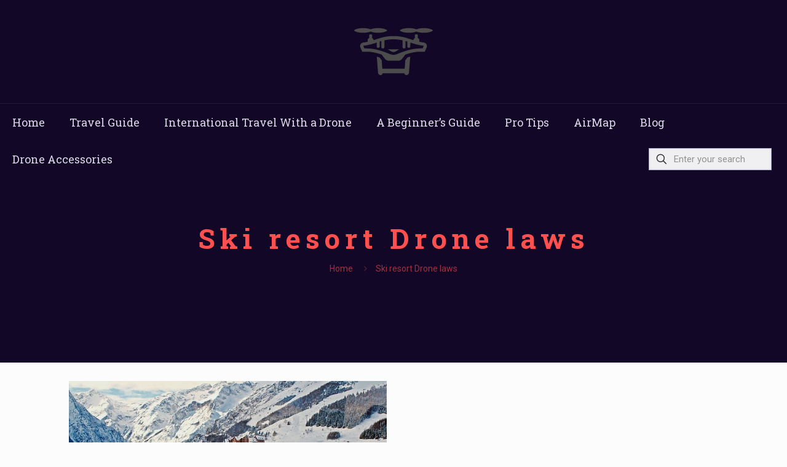

--- FILE ---
content_type: text/html; charset=UTF-8
request_url: https://www.droneabroad.com/tag/ski-resort-drone-laws/
body_size: 9314
content:
<!DOCTYPE html><html lang="en-US" class="no-js" itemscope itemtype="https://schema.org/WebPage" ><head><meta charset="UTF-8" /><link rel="preconnect" href="https://fonts.gstatic.com/" crossorigin /><meta name='robots' content='index, follow, max-image-preview:large, max-snippet:-1, max-video-preview:-1' /><meta name="description" content="Ski resorts - Drone laws | What are the Rules for flying drones in ski resorts &amp; Ski towns? Read it now!"/><link rel="alternate" hreflang="en-US" href="https://www.droneabroad.com/tag/ski-resort-drone-laws/"/><meta name="format-detection" content="telephone=no"><meta name="viewport" content="width=device-width, initial-scale=1, maximum-scale=1" /><link rel="shortcut icon" href="https://droneabroad.com/wp-content/uploads/2017/09/Drone-free-icon-7.png" type="image/x-icon" /><link rel="apple-touch-icon" href="https://droneabroad.com/wp-content/uploads/2017/09/Drone-free-icon-7.png" /><title>Ski resort Drone laws Archives - Drone Abroad</title><link rel="canonical" href="https://www.droneabroad.com/tag/ski-resort-drone-laws/" /><meta property="og:locale" content="en_US" /><meta property="og:type" content="article" /><meta property="og:title" content="Ski resort Drone laws Archives - Drone Abroad" /><meta property="og:url" content="https://www.droneabroad.com/tag/ski-resort-drone-laws/" /><meta property="og:site_name" content="Drone Abroad" /><meta name="twitter:card" content="summary_large_image" /> <script type="application/ld+json" class="yoast-schema-graph">{"@context":"https://schema.org","@graph":[{"@type":"CollectionPage","@id":"https://www.droneabroad.com/tag/ski-resort-drone-laws/","url":"https://www.droneabroad.com/tag/ski-resort-drone-laws/","name":"Ski resort Drone laws Archives - Drone Abroad","isPartOf":{"@id":"https://www.droneabroad.com/#website"},"primaryImageOfPage":{"@id":"https://www.droneabroad.com/tag/ski-resort-drone-laws/#primaryimage"},"image":{"@id":"https://www.droneabroad.com/tag/ski-resort-drone-laws/#primaryimage"},"thumbnailUrl":"https://www.droneabroad.com/wp-content/uploads/2017/10/france-1973527_640.jpg","breadcrumb":{"@id":"https://www.droneabroad.com/tag/ski-resort-drone-laws/#breadcrumb"},"inLanguage":"en-US"},{"@type":"ImageObject","inLanguage":"en-US","@id":"https://www.droneabroad.com/tag/ski-resort-drone-laws/#primaryimage","url":"https://www.droneabroad.com/wp-content/uploads/2017/10/france-1973527_640.jpg","contentUrl":"https://www.droneabroad.com/wp-content/uploads/2017/10/france-1973527_640.jpg","width":640,"height":426,"caption":"ski resort drone policy"},{"@type":"BreadcrumbList","@id":"https://www.droneabroad.com/tag/ski-resort-drone-laws/#breadcrumb","itemListElement":[{"@type":"ListItem","position":1,"name":"Home","item":"https://www.droneabroad.com/"},{"@type":"ListItem","position":2,"name":"Ski resort Drone laws"}]},{"@type":"WebSite","@id":"https://www.droneabroad.com/#website","url":"https://www.droneabroad.com/","name":"Drone Abroad","description":"International Travel With a Drone","potentialAction":[{"@type":"SearchAction","target":{"@type":"EntryPoint","urlTemplate":"https://www.droneabroad.com/?s={search_term_string}"},"query-input":{"@type":"PropertyValueSpecification","valueRequired":true,"valueName":"search_term_string"}}],"inLanguage":"en-US"}]}</script> <link rel='dns-prefetch' href='//www.googletagmanager.com' /><link rel='dns-prefetch' href='//fonts.googleapis.com' /><link rel="alternate" type="application/rss+xml" title="Drone Abroad &raquo; Feed" href="https://www.droneabroad.com/feed/" /><link rel="alternate" type="application/rss+xml" title="Drone Abroad &raquo; Comments Feed" href="https://www.droneabroad.com/comments/feed/" /><link rel="alternate" type="application/rss+xml" title="Drone Abroad &raquo; Ski resort Drone laws Tag Feed" href="https://www.droneabroad.com/tag/ski-resort-drone-laws/feed/" /> <script src="[data-uri]" defer></script><script data-optimized="1" src="https://www.droneabroad.com/wp-content/plugins/litespeed-cache/assets/js/webfontloader.min.js" defer></script><link data-optimized="2" rel="stylesheet" href="https://www.droneabroad.com/wp-content/litespeed/css/0cca42ec68b725073c95cf13dfc43ec9.css?ver=70027" /> <script type="text/javascript" src="https://www.droneabroad.com/wp-includes/js/jquery/jquery.min.js" id="jquery-core-js"></script> 
 <script type="text/javascript" src="https://www.googletagmanager.com/gtag/js?id=GT-W62HB9W" id="google_gtagjs-js" defer data-deferred="1"></script> <script type="text/javascript" id="google_gtagjs-js-after" src="[data-uri]" defer></script> <link rel="https://api.w.org/" href="https://www.droneabroad.com/wp-json/" /><link rel="alternate" title="JSON" type="application/json" href="https://www.droneabroad.com/wp-json/wp/v2/tags/262" /><link rel="EditURI" type="application/rsd+xml" title="RSD" href="https://www.droneabroad.com/xmlrpc.php?rsd" /><meta name="generator" content="WordPress 6.6.4" /><meta name="generator" content="Site Kit by Google 1.171.0" /><script async src="//pagead2.googlesyndication.com/pagead/js/adsbygoogle.js"></script> <script>(adsbygoogle = window.adsbygoogle || []).push({
          google_ad_client: "ca-pub-6387141905756218",
          enable_page_level_ads: true
     });</script><meta name="google-site-verification" content="O9f1Pbvp6evluQtv8aaliRO4HV-DJSBMOwoyQAZyh7U"><meta name="generator" content="Powered by WPBakery Page Builder - drag and drop page builder for WordPress."/>
<!--[if lte IE 9]><link rel="stylesheet" type="text/css" href="https://www.droneabroad.com/wp-content/plugins/js_composer/assets/css/vc_lte_ie9.min.css" media="screen"><![endif]--><meta name="generator" content="Powered by Slider Revolution 5.4.6 - responsive, Mobile-Friendly Slider Plugin for WordPress with comfortable drag and drop interface." /><noscript><style type="text/css">.wpb_animate_when_almost_visible { opacity: 1; }</style></noscript></head><body data-rsssl=1 class="archive tag tag-ski-resort-drone-laws tag-262 wp-embed-responsive woocommerce-block-theme-has-button-styles  color-custom content-brightness-light input-brightness-light style-default button-animation-fade layout-full-width if-zoom header-stack header-center header-fw sticky-header sticky-tb-color ab-hide menuo-no-borders subheader-both-center footer-copy-center responsive-overflow-x-mobile mobile-tb-center mobile-side-slide mobile-mini-mr-lc tablet-sticky mobile-sticky mobile-header-mini tr-header tr-menu be-page-263 be-reg-2815 wpb-js-composer js-comp-ver-5.3 vc_responsive"><div id="Wrapper"><div id="Header_wrapper" class="" ><header id="Header"><div class="header_placeholder"></div><div id="Top_bar"><div class="container"><div class="column one"><div class="top_bar_left clearfix"><div class="logo"><a id="logo" href="https://www.droneabroad.com" title="Drone Abroad" data-height="60" data-padding="20"><img class="logo-main scale-with-grid" src="https://droneabroad.com/wp-content/uploads/2017/09/Drone-free-icon-8-1.png" data-retina="https://droneabroad.com/wp-content/uploads/2017/09/Drone-free-icon-8-1.png" data-height="" alt="Ski resort drone policy" data-no-retina><img class="logo-sticky scale-with-grid" src="https://droneabroad.com/wp-content/uploads/2017/09/Drone-free-icon-8-2.png" data-retina="https://droneabroad.com/wp-content/uploads/2017/09/Drone-free-icon-8-2.png" data-height="" alt="Ski resort drone policy" data-no-retina><img class="logo-mobile scale-with-grid" src="https://droneabroad.com/wp-content/uploads/2017/09/Drone-free-icon-8-1.png" data-retina="https://droneabroad.com/wp-content/uploads/2017/09/Drone-free-icon-8-1.png" data-height="" alt="Ski resort drone policy" data-no-retina><img class="logo-mobile-sticky scale-with-grid" src="https://droneabroad.com/wp-content/uploads/2017/09/Drone-free-icon-8-1.png" data-retina="https://droneabroad.com/wp-content/uploads/2017/09/Drone-free-icon-8-1.png" data-height="" alt="Ski resort drone policy" data-no-retina></a></div><div class="menu_wrapper">
<a class="responsive-menu-toggle" href="#" aria-label="mobile menu"><i class="icon-menu-fine" aria-hidden="true"></i></a><nav id="menu" role="navigation" aria-expanded="false" aria-label="Main menu"><ul id="menu-main-menu" class="menu menu-main"><li id="menu-item-83" class="menu-item menu-item-type-post_type menu-item-object-page menu-item-home"><a href="https://www.droneabroad.com/"><span>Home</span></a></li><li id="menu-item-87" class="menu-item menu-item-type-post_type menu-item-object-page"><a href="https://www.droneabroad.com/travel-guide-taking-a-drone-abroad/"><span>Travel Guide</span></a></li><li id="menu-item-131" class="menu-item menu-item-type-taxonomy menu-item-object-category menu-item-has-children"><a href="https://www.droneabroad.com/category/international-travel-with-a-drone/"><span>International Travel With a Drone</span></a><ul class="sub-menu"><li id="menu-item-132" class="menu-item menu-item-type-taxonomy menu-item-object-category"><a href="https://www.droneabroad.com/category/europe/"><span>Europe</span></a></li><li id="menu-item-133" class="menu-item menu-item-type-taxonomy menu-item-object-category"><a href="https://www.droneabroad.com/category/africa/"><span>Africa</span></a></li><li id="menu-item-274" class="menu-item menu-item-type-taxonomy menu-item-object-category"><a href="https://www.droneabroad.com/category/middle-east/"><span>Middle East</span></a></li><li id="menu-item-175" class="menu-item menu-item-type-taxonomy menu-item-object-category"><a href="https://www.droneabroad.com/category/asia/"><span>Asia</span></a></li><li id="menu-item-176" class="menu-item menu-item-type-taxonomy menu-item-object-category"><a href="https://www.droneabroad.com/category/north-america/"><span>North America</span></a></li><li id="menu-item-177" class="menu-item menu-item-type-taxonomy menu-item-object-category"><a href="https://www.droneabroad.com/category/south-america/"><span>South America</span></a></li><li id="menu-item-178" class="menu-item menu-item-type-taxonomy menu-item-object-category"><a href="https://www.droneabroad.com/category/the-united-states-of-america/"><span>The United States of America</span></a></li><li id="menu-item-339" class="menu-item menu-item-type-taxonomy menu-item-object-category"><a href="https://www.droneabroad.com/category/oceania/"><span>Oceania</span></a></li></ul></li><li id="menu-item-290" class="menu-item menu-item-type-taxonomy menu-item-object-category"><a href="https://www.droneabroad.com/category/a-beginners-guide/"><span>A Beginner&#8217;s Guide</span></a></li><li id="menu-item-172" class="menu-item menu-item-type-post_type menu-item-object-page"><a href="https://www.droneabroad.com/our-best-tips-for-taking-your-drone-abroad/"><span>Pro Tips</span></a></li><li id="menu-item-185" class="menu-item menu-item-type-post_type menu-item-object-page"><a href="https://www.droneabroad.com/airmap-drone-map-no-fly-zone/"><span>AirMap</span></a></li><li id="menu-item-297" class="menu-item menu-item-type-taxonomy menu-item-object-category"><a href="https://www.droneabroad.com/category/blog/"><span>Blog</span></a></li><li id="menu-item-305" class="menu-item menu-item-type-custom menu-item-object-custom"><a href="https://www.droneabroad.com/portfolio-types/drone-accessories/"><span>Drone Accessories</span></a></li></ul></nav></div><div class="secondary_menu_wrapper"></div></div><div class="top_bar_right"><div class="top_bar_right_wrapper"><div class="top-bar-right-input has-input"><form method="get" class="top-bar-search-form" id="searchform" action="https://www.droneabroad.com/" role="search" aria-label="header search form"><svg width="26" viewbox="0 0 26 26" aria-label="search icon"><defs></defs><circle class="path" cx="11.35" cy="11.35" r="6"/><line class="path" x1="15.59" y1="15.59" x2="20.65" y2="20.65"/></svg><input type="text" class="field" name="s" autocomplete="off" placeholder="Enter your search" aria-label="Enter your search"/><input type="submit" class="submit" value="" style="display:none;" /></form></div></div></div><div class="search_wrapper"><form method="get" class="form-searchform" action="https://www.droneabroad.com/">
<svg class="icon_search" width="26" viewbox="0 0 26 26" aria-label="search icon"><defs></defs><circle class="path" cx="11.35" cy="11.35" r="6"></circle><line class="path" x1="15.59" y1="15.59" x2="20.65" y2="20.65"></line></svg>
<input type="text" class="field" name="s"  autocomplete="off" placeholder="Enter your search" aria-label="Enter your search" />
<input type="submit" class="display-none" value="" aria-label="Search"/><span class="mfn-close-icon icon_close" tabindex="0" role="link" aria-label="Close"><span class="icon">✕</span></span></form></div></div></div></div></header><div id="Subheader"><div class="container"><div class="column one"><h1 class="title">Ski resort Drone laws</h1><ul class="breadcrumbs has-link"><li><a href="https://www.droneabroad.com">Home</a> <span class="mfn-breadcrumbs-separator"><i class="icon-right-open"></i></span></li><li><a href="https://www.droneabroad.com/tag/ski-resort-drone-laws/">Ski resort Drone laws</a></li></ul></div></div></div></div><div id="Content"><div class="content_wrapper clearfix"><main class="sections_group"><section class="extra_content"></section><section class="section"><div class="section_wrapper clearfix"><div class="column one column_blog"><div class="mcb-column-inner clearfix"><div class="blog_wrapper isotope_wrapper"><div class="posts_group lm_wrapper grid col-2"><article class="post post-item isotope-item clearfix category-316 category-3 post-263 type-post status-publish format-standard has-post-thumbnail hentry category-blog category-international-travel-with-a-drone tag-drone-at-ski tag-drone-in-ski tag-drone-ski-resort tag-drone-ski-resorts tag-drone-ski-towns tag-drones-at-ski tag-rules-for-flying-drones-in-ski-resorts tag-rules-for-flying-drones-in-ski-towns tag-ski-drone-law tag-ski-drone-laws tag-ski-drones-laws tag-ski-resort-drone tag-ski-resort-drone-laws tag-ski-resort-drone-policy tag-ski-resorts-drone tag-ski-resorts-drone-policy tag-ski-towns-drone" style=""><div class="date_label">October 2, 2017</div><div class="image_frame post-photo-wrapper scale-with-grid image"><div class="image_wrapper"><a href="https://www.droneabroad.com/ski-resort-drone-policy/"><div class="mask"></div><img width="640" height="426" src="https://www.droneabroad.com/wp-content/uploads/2017/10/france-1973527_640.jpg" class="scale-with-grid wp-post-image" alt="ski resort drone policy" decoding="async" srcset="https://www.droneabroad.com/wp-content/uploads/2017/10/france-1973527_640.jpg 640w, https://www.droneabroad.com/wp-content/uploads/2017/10/france-1973527_640-300x200.jpg 300w, https://www.droneabroad.com/wp-content/uploads/2017/10/france-1973527_640-219x146.jpg 219w, https://www.droneabroad.com/wp-content/uploads/2017/10/france-1973527_640-50x33.jpg.webp 50w, https://www.droneabroad.com/wp-content/uploads/2017/10/france-1973527_640-113x75.jpg.webp 113w" sizes="(max-width:767px) 480px, 640px" /></a><div class="image_links double"><a class="zoom"  rel="prettyphoto" href="https://www.droneabroad.com/wp-content/uploads/2017/10/france-1973527_640.jpg"><svg viewbox="0 0 26 26"><defs></defs><circle cx="11.35" cy="11.35" r="6" class="path"></circle><line x1="15.59" y1="15.59" x2="20.65" y2="20.65" class="path"></line></svg></a><a class="link"  href="https://www.droneabroad.com/ski-resort-drone-policy/"><svg viewbox="0 0 26 26"><defs></defs><g><path d="M10.17,8.76l2.12-2.12a5,5,0,0,1,7.07,0h0a5,5,0,0,1,0,7.07l-2.12,2.12" class="path"></path><path d="M15.83,17.24l-2.12,2.12a5,5,0,0,1-7.07,0h0a5,5,0,0,1,0-7.07l2.12-2.12" class="path"></path><line x1="10.17" y1="15.83" x2="15.83" y2="10.17" class="path"></line></g></svg></a></div></div></div><div class="post-desc-wrapper bg- has-custom-bg" style=""><div class="post-desc"><div class="post-head"><div class="post-meta clearfix"><div class="author-date"><span class="vcard author post-author"><span class="label">Published by </span><i class="icon-user" aria-label="author"></i> <span class="fn"><a href="https://www.droneabroad.com/author/drone_abroad/">Drone_Abroad</a></span></span> <span class="date"><span class="label">at </span><i class="icon-clock"></i> <span class="post-date updated">October 2, 2017</span></span></div><div class="category"><span class="cat-btn">Categories <i class="icon-down-dir" aria-hidden="true"></i></span><div class="cat-wrapper"><ul class="post-categories"><li><a href="https://www.droneabroad.com/category/blog/" rel="category tag">Blog</a></li><li><a href="https://www.droneabroad.com/category/international-travel-with-a-drone/" rel="category tag">International Travel With a Drone</a></li></ul></div></div></div></div><div class="post-title"><h2 class="entry-title" itemprop="headline"><a href="https://www.droneabroad.com/ski-resort-drone-policy/">Ski resort drone policy</a></h2></div><div class="post-excerpt">Ski resorts &#8211; Drone laws What are the Rules for flying drones in ski resorts &amp; Ski towns? Read it now! Is the ski season coming? Want to take<span class="excerpt-hellip"> […]</span></div><div class="post-footer"><div class="button-love"><span class="love-text">Do you like it?</span><a href="#" class="mfn-love" data-id="263"><span class="icons-wrapper"><i class="icon-heart-empty-fa"></i><i class="icon-heart-fa"></i></span><span class="label">4</span></a></div><div class="post-links"><i class="read-more-icon icon-doc-text" aria-hidden="true"></i> <a href="https://www.droneabroad.com/ski-resort-drone-policy/" class="post-more">Read more</a></div></div></div></div></article></div></div></div></div></div></section></main></div></div><footer id="Footer" class="clearfix mfn-footer" role="contentinfo"><div class="widgets_wrapper"><div class="container"><div class="column mobile-one tablet-one-fourth one-fourth"><div class="mcb-column-inner"><aside id="custom_html-2" class="widget_text widget widget_custom_html"><h4>Quick Links</h4><div class="textwidget custom-html-widget"><ul><li style="margin-bottom: 15px;"><span style="color: #f03b3f; margin-right: 10px;">→</span> <a href="https://www.droneabroad.com/category/south-america/">South America</a></li><li style="margin-bottom: 15px;"><span style="color: #f03b3f; margin-right: 10px;">→</span> <a href="https://www.droneabroad.com/category/the-united-states-of-america/">The United States Of America</a></li><li style="margin-bottom: 15px;"><span style="color: #f03b3f; margin-right: 10px;">→</span> <a href="https://www.droneabroad.com/category/oceania/">Oceania</a></li><li style="margin-bottom: 15px;"><span style="color: #f03b3f; margin-right: 10px;">→</span> <a href="https://www.droneabroad.com/category/international-travel-with-a-drone/">All The World </a></li><li style="margin-bottom: 15px;"><span style="color: #f03b3f; margin-right: 10px;">→</span> <a href="https://www.droneabroad.com/site-map/">Site Map </a></li></ul></div></aside></div></div><div class="column mobile-one tablet-one-fourth one-fourth"><div class="mcb-column-inner"><aside id="custom_html-3" class="widget_text widget widget_custom_html"><h4>Useful links</h4><div class="textwidget custom-html-widget"><ul><li style="margin-bottom: 15px;"><span style="color: #f03b3f; margin-right: 10px;">→</span> <a href="https://www.droneabroad.com/category/europe/">Europe </a></li><li style="margin-bottom: 15px;"><span style="color: #f03b3f; margin-right: 10px;">→</span> <a href="https://www.droneabroad.com/category/africa/">Africa </a></li><li style="margin-bottom: 15px;"><span style="color: #f03b3f; margin-right: 10px;">→</span> <a href="https://www.droneabroad.com/category/middle-east/">Middle East  </a></li><li style="margin-bottom: 15px;"><span style="color: #f03b3f; margin-right: 10px;">→</span> <a href="https://www.droneabroad.com/category/asia/">Asia</a></li><li style="margin-bottom: 15px;"><span style="color: #f03b3f; margin-right: 10px;">→</span> <a href="https://www.droneabroad.com/category/north-america/">North America</a></li></ul></div></aside></div></div><div class="column mobile-one tablet-one-fourth one-fourth"><div class="mcb-column-inner"><aside id="text-4" class="widget widget_text"><h4>Our mission</h4><div class="textwidget"><p>Our mission is to give you a full information about the drone laws in every country that you want to travel to.</p><p><a style="color: #f03b3f;" href="https://www.droneabroad.com/travel-guide-taking-a-drone-abroad/">Read more</a></p></div></aside></div></div><div class="column mobile-one tablet-one-fourth one-fourth"><div class="mcb-column-inner"><aside id="custom_html-6" class="widget_text widget widget_custom_html"><h4>Image gallery</h4><div class="textwidget custom-html-widget"><div id='sc_gallery-1' class='gallery galleryid-1 gallery-columns-2 gallery-size-thumbnail file element_classes gallery-default'><dl class='gallery-item'  data-title='home_marina_gallery3' data-description=''><div class='gallery-item-wrapper'><dt class='gallery-icon landscape'>
<a href='https://www.droneabroad.com/wp-content/uploads/2017/08/home_marina_gallery3.jpg'><img width="150" height="150" src="https://www.droneabroad.com/wp-content/uploads/2017/08/home_marina_gallery3-150x150.jpg.webp" class="attachment-thumbnail size-thumbnail" alt="home_marina_gallery3" decoding="async" loading="lazy" srcset="https://www.droneabroad.com/wp-content/uploads/2017/08/home_marina_gallery3-150x150.jpg.webp 150w, https://www.droneabroad.com/wp-content/uploads/2017/08/home_marina_gallery3-85x85.jpg.webp 85w, https://www.droneabroad.com/wp-content/uploads/2017/08/home_marina_gallery3-80x80.jpg.webp 80w" sizes="(max-width:767px) 150px, 150px" /></a></dt></div></dl><dl class='gallery-item'  data-title='USA drone laws' data-description='USA drone laws'><div class='gallery-item-wrapper'><dt class='gallery-icon landscape'>
<a href='https://www.droneabroad.com/wp-content/uploads/2017/09/rooftops-1258857_640.jpg'><img width="150" height="150" src="https://www.droneabroad.com/wp-content/uploads/2017/09/rooftops-1258857_640-150x150.jpg" class="attachment-thumbnail size-thumbnail" alt="USA drone laws" decoding="async" loading="lazy" srcset="https://www.droneabroad.com/wp-content/uploads/2017/09/rooftops-1258857_640-150x150.jpg 150w, https://www.droneabroad.com/wp-content/uploads/2017/09/rooftops-1258857_640-85x85.jpg 85w, https://www.droneabroad.com/wp-content/uploads/2017/09/rooftops-1258857_640-80x80.jpg 80w" sizes="(max-width:767px) 150px, 150px" /></a></dt></div></dl><br style="clear: both" /><dl class='gallery-item'  data-title='Drone Law in Croatia' data-description='Drone Law in Croatia'><div class='gallery-item-wrapper'><dt class='gallery-icon landscape'>
<a href='https://www.droneabroad.com/wp-content/uploads/2017/10/croatia-2370620_640.jpg'><img width="150" height="150" src="https://www.droneabroad.com/wp-content/uploads/2017/10/croatia-2370620_640-150x150.jpg" class="attachment-thumbnail size-thumbnail" alt="Drone Law in Croatia" decoding="async" loading="lazy" srcset="https://www.droneabroad.com/wp-content/uploads/2017/10/croatia-2370620_640-150x150.jpg 150w, https://www.droneabroad.com/wp-content/uploads/2017/10/croatia-2370620_640-85x85.jpg.webp 85w, https://www.droneabroad.com/wp-content/uploads/2017/10/croatia-2370620_640-80x80.jpg.webp 80w" sizes="(max-width:767px) 150px, 150px" /></a></dt></div></dl><dl class='gallery-item'  data-title='miami-beach drone laws' data-description='miami-beach drone laws'><div class='gallery-item-wrapper'><dt class='gallery-icon landscape'>
<a href='https://www.droneabroad.com/wp-content/uploads/2017/12/miami-beach-674068_640.jpg'><img width="150" height="150" src="https://www.droneabroad.com/wp-content/uploads/2017/12/miami-beach-674068_640-150x150.jpg.webp" class="attachment-thumbnail size-thumbnail" alt="miami-beach drone laws" decoding="async" loading="lazy" srcset="https://www.droneabroad.com/wp-content/uploads/2017/12/miami-beach-674068_640-150x150.jpg.webp 150w, https://www.droneabroad.com/wp-content/uploads/2017/12/miami-beach-674068_640-85x85.jpg.webp 85w, https://www.droneabroad.com/wp-content/uploads/2017/12/miami-beach-674068_640-80x80.jpg.webp 80w" sizes="(max-width:767px) 150px, 150px" /></a></dt></div></dl><br style="clear: both" /></div></div></aside></div></div></div></div><div class="footer_copy"><div class="container"><div class="column one mobile-one"><div class="mcb-column-inner"><div class="copyright">
© 2017 Drone Abroad. All Rights Reserved.</div><ul class="social"></ul></div></div></div></div></footer></div><div id="body_overlay"></div><div id="Side_slide" class="right dark" data-width="250" aria-expanded="false" role="banner" aria-label="responsive menu"><div class="close-wrapper"><a href="#" aria-label="menu close icon" class="close"><i class="icon-cancel-fine"></i></a></div><div class="extras"><div class="extras-wrapper" role="navigation" aria-label="extras menu"><a class="top-bar-right-icon top-bar-right-icon-search icon search" href="#"><svg width="26" viewbox="0 0 26 26" aria-label="search icon"><defs></defs><circle class="path" cx="11.35" cy="11.35" r="6"/><line class="path" x1="15.59" y1="15.59" x2="20.65" y2="20.65"/></svg></a></div></div><div class="search-wrapper"><form id="side-form" method="get" action="https://www.droneabroad.com/" role="search" aria-label="side slide search"><input type="text" class="field" name="s" placeholder="Enter your search" /><input type="submit" class="display-none" value="" /><a class="submit" href="#"><i class="icon-search-fine" aria-label="search submit icon"></i></a></form></div><div class="lang-wrapper" role="navigation" aria-label="language menu"></div><div class="menu_wrapper" role="navigation" aria-label="main menu"></div><ul class="social"></ul></div><a id="back_to_top" aria-label="Back to top icon" class="button footer_button sticky scroll" href=""><i class="icon-up-open-big"></i></a> <script data-no-optimize="1">window.lazyLoadOptions=Object.assign({},{threshold:300},window.lazyLoadOptions||{});!function(t,e){"object"==typeof exports&&"undefined"!=typeof module?module.exports=e():"function"==typeof define&&define.amd?define(e):(t="undefined"!=typeof globalThis?globalThis:t||self).LazyLoad=e()}(this,function(){"use strict";function e(){return(e=Object.assign||function(t){for(var e=1;e<arguments.length;e++){var n,a=arguments[e];for(n in a)Object.prototype.hasOwnProperty.call(a,n)&&(t[n]=a[n])}return t}).apply(this,arguments)}function o(t){return e({},at,t)}function l(t,e){return t.getAttribute(gt+e)}function c(t){return l(t,vt)}function s(t,e){return function(t,e,n){e=gt+e;null!==n?t.setAttribute(e,n):t.removeAttribute(e)}(t,vt,e)}function i(t){return s(t,null),0}function r(t){return null===c(t)}function u(t){return c(t)===_t}function d(t,e,n,a){t&&(void 0===a?void 0===n?t(e):t(e,n):t(e,n,a))}function f(t,e){et?t.classList.add(e):t.className+=(t.className?" ":"")+e}function _(t,e){et?t.classList.remove(e):t.className=t.className.replace(new RegExp("(^|\\s+)"+e+"(\\s+|$)")," ").replace(/^\s+/,"").replace(/\s+$/,"")}function g(t){return t.llTempImage}function v(t,e){!e||(e=e._observer)&&e.unobserve(t)}function b(t,e){t&&(t.loadingCount+=e)}function p(t,e){t&&(t.toLoadCount=e)}function n(t){for(var e,n=[],a=0;e=t.children[a];a+=1)"SOURCE"===e.tagName&&n.push(e);return n}function h(t,e){(t=t.parentNode)&&"PICTURE"===t.tagName&&n(t).forEach(e)}function a(t,e){n(t).forEach(e)}function m(t){return!!t[lt]}function E(t){return t[lt]}function I(t){return delete t[lt]}function y(e,t){var n;m(e)||(n={},t.forEach(function(t){n[t]=e.getAttribute(t)}),e[lt]=n)}function L(a,t){var o;m(a)&&(o=E(a),t.forEach(function(t){var e,n;e=a,(t=o[n=t])?e.setAttribute(n,t):e.removeAttribute(n)}))}function k(t,e,n){f(t,e.class_loading),s(t,st),n&&(b(n,1),d(e.callback_loading,t,n))}function A(t,e,n){n&&t.setAttribute(e,n)}function O(t,e){A(t,rt,l(t,e.data_sizes)),A(t,it,l(t,e.data_srcset)),A(t,ot,l(t,e.data_src))}function w(t,e,n){var a=l(t,e.data_bg_multi),o=l(t,e.data_bg_multi_hidpi);(a=nt&&o?o:a)&&(t.style.backgroundImage=a,n=n,f(t=t,(e=e).class_applied),s(t,dt),n&&(e.unobserve_completed&&v(t,e),d(e.callback_applied,t,n)))}function x(t,e){!e||0<e.loadingCount||0<e.toLoadCount||d(t.callback_finish,e)}function M(t,e,n){t.addEventListener(e,n),t.llEvLisnrs[e]=n}function N(t){return!!t.llEvLisnrs}function z(t){if(N(t)){var e,n,a=t.llEvLisnrs;for(e in a){var o=a[e];n=e,o=o,t.removeEventListener(n,o)}delete t.llEvLisnrs}}function C(t,e,n){var a;delete t.llTempImage,b(n,-1),(a=n)&&--a.toLoadCount,_(t,e.class_loading),e.unobserve_completed&&v(t,n)}function R(i,r,c){var l=g(i)||i;N(l)||function(t,e,n){N(t)||(t.llEvLisnrs={});var a="VIDEO"===t.tagName?"loadeddata":"load";M(t,a,e),M(t,"error",n)}(l,function(t){var e,n,a,o;n=r,a=c,o=u(e=i),C(e,n,a),f(e,n.class_loaded),s(e,ut),d(n.callback_loaded,e,a),o||x(n,a),z(l)},function(t){var e,n,a,o;n=r,a=c,o=u(e=i),C(e,n,a),f(e,n.class_error),s(e,ft),d(n.callback_error,e,a),o||x(n,a),z(l)})}function T(t,e,n){var a,o,i,r,c;t.llTempImage=document.createElement("IMG"),R(t,e,n),m(c=t)||(c[lt]={backgroundImage:c.style.backgroundImage}),i=n,r=l(a=t,(o=e).data_bg),c=l(a,o.data_bg_hidpi),(r=nt&&c?c:r)&&(a.style.backgroundImage='url("'.concat(r,'")'),g(a).setAttribute(ot,r),k(a,o,i)),w(t,e,n)}function G(t,e,n){var a;R(t,e,n),a=e,e=n,(t=Et[(n=t).tagName])&&(t(n,a),k(n,a,e))}function D(t,e,n){var a;a=t,(-1<It.indexOf(a.tagName)?G:T)(t,e,n)}function S(t,e,n){var a;t.setAttribute("loading","lazy"),R(t,e,n),a=e,(e=Et[(n=t).tagName])&&e(n,a),s(t,_t)}function V(t){t.removeAttribute(ot),t.removeAttribute(it),t.removeAttribute(rt)}function j(t){h(t,function(t){L(t,mt)}),L(t,mt)}function F(t){var e;(e=yt[t.tagName])?e(t):m(e=t)&&(t=E(e),e.style.backgroundImage=t.backgroundImage)}function P(t,e){var n;F(t),n=e,r(e=t)||u(e)||(_(e,n.class_entered),_(e,n.class_exited),_(e,n.class_applied),_(e,n.class_loading),_(e,n.class_loaded),_(e,n.class_error)),i(t),I(t)}function U(t,e,n,a){var o;n.cancel_on_exit&&(c(t)!==st||"IMG"===t.tagName&&(z(t),h(o=t,function(t){V(t)}),V(o),j(t),_(t,n.class_loading),b(a,-1),i(t),d(n.callback_cancel,t,e,a)))}function $(t,e,n,a){var o,i,r=(i=t,0<=bt.indexOf(c(i)));s(t,"entered"),f(t,n.class_entered),_(t,n.class_exited),o=t,i=a,n.unobserve_entered&&v(o,i),d(n.callback_enter,t,e,a),r||D(t,n,a)}function q(t){return t.use_native&&"loading"in HTMLImageElement.prototype}function H(t,o,i){t.forEach(function(t){return(a=t).isIntersecting||0<a.intersectionRatio?$(t.target,t,o,i):(e=t.target,n=t,a=o,t=i,void(r(e)||(f(e,a.class_exited),U(e,n,a,t),d(a.callback_exit,e,n,t))));var e,n,a})}function B(e,n){var t;tt&&!q(e)&&(n._observer=new IntersectionObserver(function(t){H(t,e,n)},{root:(t=e).container===document?null:t.container,rootMargin:t.thresholds||t.threshold+"px"}))}function J(t){return Array.prototype.slice.call(t)}function K(t){return t.container.querySelectorAll(t.elements_selector)}function Q(t){return c(t)===ft}function W(t,e){return e=t||K(e),J(e).filter(r)}function X(e,t){var n;(n=K(e),J(n).filter(Q)).forEach(function(t){_(t,e.class_error),i(t)}),t.update()}function t(t,e){var n,a,t=o(t);this._settings=t,this.loadingCount=0,B(t,this),n=t,a=this,Y&&window.addEventListener("online",function(){X(n,a)}),this.update(e)}var Y="undefined"!=typeof window,Z=Y&&!("onscroll"in window)||"undefined"!=typeof navigator&&/(gle|ing|ro)bot|crawl|spider/i.test(navigator.userAgent),tt=Y&&"IntersectionObserver"in window,et=Y&&"classList"in document.createElement("p"),nt=Y&&1<window.devicePixelRatio,at={elements_selector:".lazy",container:Z||Y?document:null,threshold:300,thresholds:null,data_src:"src",data_srcset:"srcset",data_sizes:"sizes",data_bg:"bg",data_bg_hidpi:"bg-hidpi",data_bg_multi:"bg-multi",data_bg_multi_hidpi:"bg-multi-hidpi",data_poster:"poster",class_applied:"applied",class_loading:"litespeed-loading",class_loaded:"litespeed-loaded",class_error:"error",class_entered:"entered",class_exited:"exited",unobserve_completed:!0,unobserve_entered:!1,cancel_on_exit:!0,callback_enter:null,callback_exit:null,callback_applied:null,callback_loading:null,callback_loaded:null,callback_error:null,callback_finish:null,callback_cancel:null,use_native:!1},ot="src",it="srcset",rt="sizes",ct="poster",lt="llOriginalAttrs",st="loading",ut="loaded",dt="applied",ft="error",_t="native",gt="data-",vt="ll-status",bt=[st,ut,dt,ft],pt=[ot],ht=[ot,ct],mt=[ot,it,rt],Et={IMG:function(t,e){h(t,function(t){y(t,mt),O(t,e)}),y(t,mt),O(t,e)},IFRAME:function(t,e){y(t,pt),A(t,ot,l(t,e.data_src))},VIDEO:function(t,e){a(t,function(t){y(t,pt),A(t,ot,l(t,e.data_src))}),y(t,ht),A(t,ct,l(t,e.data_poster)),A(t,ot,l(t,e.data_src)),t.load()}},It=["IMG","IFRAME","VIDEO"],yt={IMG:j,IFRAME:function(t){L(t,pt)},VIDEO:function(t){a(t,function(t){L(t,pt)}),L(t,ht),t.load()}},Lt=["IMG","IFRAME","VIDEO"];return t.prototype={update:function(t){var e,n,a,o=this._settings,i=W(t,o);{if(p(this,i.length),!Z&&tt)return q(o)?(e=o,n=this,i.forEach(function(t){-1!==Lt.indexOf(t.tagName)&&S(t,e,n)}),void p(n,0)):(t=this._observer,o=i,t.disconnect(),a=t,void o.forEach(function(t){a.observe(t)}));this.loadAll(i)}},destroy:function(){this._observer&&this._observer.disconnect(),K(this._settings).forEach(function(t){I(t)}),delete this._observer,delete this._settings,delete this.loadingCount,delete this.toLoadCount},loadAll:function(t){var e=this,n=this._settings;W(t,n).forEach(function(t){v(t,e),D(t,n,e)})},restoreAll:function(){var e=this._settings;K(e).forEach(function(t){P(t,e)})}},t.load=function(t,e){e=o(e);D(t,e)},t.resetStatus=function(t){i(t)},t}),function(t,e){"use strict";function n(){e.body.classList.add("litespeed_lazyloaded")}function a(){console.log("[LiteSpeed] Start Lazy Load"),o=new LazyLoad(Object.assign({},t.lazyLoadOptions||{},{elements_selector:"[data-lazyloaded]",callback_finish:n})),i=function(){o.update()},t.MutationObserver&&new MutationObserver(i).observe(e.documentElement,{childList:!0,subtree:!0,attributes:!0})}var o,i;t.addEventListener?t.addEventListener("load",a,!1):t.attachEvent("onload",a)}(window,document);</script><script data-optimized="1" src="https://www.droneabroad.com/wp-content/litespeed/js/93ed22b4ceee76e22ea94ba00af4d8a4.js?ver=70027" defer></script></body></html>
<!-- Page optimized by LiteSpeed Cache @2026-01-29 06:43:57 -->

<!-- Page cached by LiteSpeed Cache 7.7 on 2026-01-29 06:43:57 -->

--- FILE ---
content_type: text/html; charset=utf-8
request_url: https://www.google.com/recaptcha/api2/aframe
body_size: 269
content:
<!DOCTYPE HTML><html><head><meta http-equiv="content-type" content="text/html; charset=UTF-8"></head><body><script nonce="JqUJutPjHzZcSNSxUuvWZw">/** Anti-fraud and anti-abuse applications only. See google.com/recaptcha */ try{var clients={'sodar':'https://pagead2.googlesyndication.com/pagead/sodar?'};window.addEventListener("message",function(a){try{if(a.source===window.parent){var b=JSON.parse(a.data);var c=clients[b['id']];if(c){var d=document.createElement('img');d.src=c+b['params']+'&rc='+(localStorage.getItem("rc::a")?sessionStorage.getItem("rc::b"):"");window.document.body.appendChild(d);sessionStorage.setItem("rc::e",parseInt(sessionStorage.getItem("rc::e")||0)+1);localStorage.setItem("rc::h",'1769669040145');}}}catch(b){}});window.parent.postMessage("_grecaptcha_ready", "*");}catch(b){}</script></body></html>